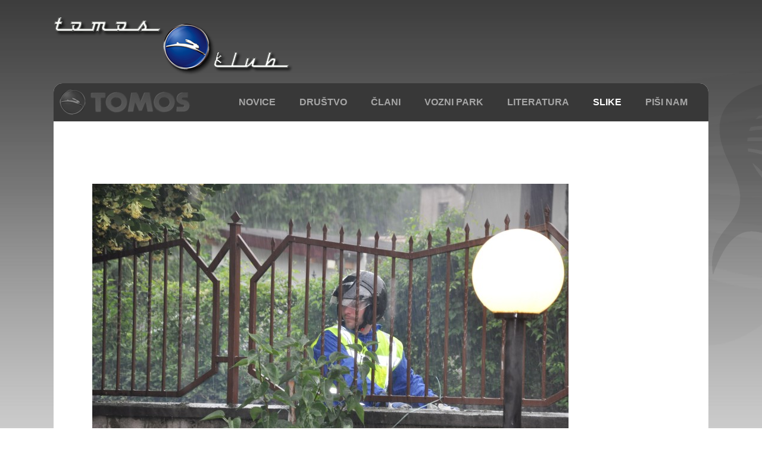

--- FILE ---
content_type: text/html; charset=utf-8
request_url: http://tomos-club.si/slike/image/672-slika27
body_size: 8035
content:
<!DOCTYPE html>
<html dir="ltr" lang="sl-si">
<head>
    	<base href="http://tomos-club.si/slike/image/672-slika27" />
	<meta http-equiv="content-type" content="text/html; charset=utf-8" />
	<meta name="description" content="TOMOS" />
	<meta name="generator" content="MYOB" />
	<title>slika27</title>
	<link href="/templates/trgovina/favicon.ico" rel="shortcut icon" type="image/vnd.microsoft.icon" />
	<link href="/components/com_fwgallerylight/assets/css/style.css" rel="stylesheet" type="text/css" />
	<style type="text/css">
#scrollToTop {
	cursor: pointer;
	font-size: 0.9em;
	position: fixed;
	text-align: center;
	z-index: 9999;
	-webkit-transition: background-color 0.2s ease-in-out;
	-moz-transition: background-color 0.2s ease-in-out;
	-ms-transition: background-color 0.2s ease-in-out;
	-o-transition: background-color 0.2s ease-in-out;
	transition: background-color 0.2s ease-in-out;

	background: #0088cc;
	color: #ffffff;
	border-radius: 3px;
	padding-left: 0px;
	padding-right: 0px;
	padding-top: 0px;
	padding-bottom: 0px;
	right: 20px; bottom: 20px;
}

#scrollToTop:hover {
	background: #a0a2a3;
	color: #ffffff;
}

#scrollToTop > img {
	display: block;
	margin: 0 auto;
}
	</style>
	<script src="/media/jui/js/jquery.min.js" type="text/javascript"></script>
	<script src="/media/jui/js/jquery-noconflict.js" type="text/javascript"></script>
	<script src="/media/jui/js/jquery-migrate.min.js" type="text/javascript"></script>
	<script src="/media/plg_system_sl_scrolltotop/js/scrolltotop_jq.js" type="text/javascript"></script>
	<script src="/media/system/js/mootools-core.js" type="text/javascript"></script>
	<script src="/media/system/js/core.js" type="text/javascript"></script>
	<script src="/media/system/js/mootools-more.js" type="text/javascript"></script>
	<script type="text/javascript">
jQuery(document).ready(function() {
	jQuery(document.body).SLScrollToTop({
		'image':		'/images/top.png',
		'text':			'',
		'title':		'',
		'className':	'scrollToTop',
		'duration':		500
	});
});
	</script>

    <link rel="stylesheet" href="/templates/system/css/system.css" />
    <link rel="stylesheet" href="/templates/system/css/general.css" />

    <!-- Created by Artisteer v4.1.0.59861 -->
    
    
    <meta name="viewport" content="initial-scale = 1.0, maximum-scale = 1.0, user-scalable = no, width = device-width">

    <!--[if lt IE 9]><script src="https://html5shiv.googlecode.com/svn/trunk/html5.js"></script><![endif]-->
    <link rel="stylesheet" href="/templates/trgovina/css/template.css" media="screen">
    <!--[if lte IE 7]><link rel="stylesheet" href="/templates/trgovina/css/template.ie7.css" media="screen" /><![endif]-->
    <link rel="stylesheet" href="/templates/trgovina/css/template.responsive.css" media="all">


    <script>if ('undefined' != typeof jQuery) document._artxJQueryBackup = jQuery;</script>
    <script src="/templates/trgovina/jquery.js"></script>
    <script>jQuery.noConflict();</script>

    <script src="/templates/trgovina/script.js"></script>
        <script>if (document._artxJQueryBackup) jQuery = document._artxJQueryBackup;</script>
    <script src="/templates/trgovina/script.responsive.js"></script>
</head>
<body>

<div id="art-main">
    <div class="art-sheet clearfix">
<nav class="art-nav">
    
<ul class="art-hmenu"><li class="item-167 deeper parent"><a href="/">Novice</a><ul><li class="item-169"><a href="/novice/interne-movice-za-clane">Prijava/odjava v Interne novice za člane</a></li></ul></li><li class="item-114 deeper parent"><a href="/drustvo">Društvo</a><ul><li class="item-151"><a href="/drustvo/o-nas">O nas</a></li><li class="item-152"><a href="/drustvo/zgodovina">Zgodovina</a></li><li class="item-153"><a href="/drustvo/clanstvo">Članstvo</a></li><li class="item-154"><a href="/drustvo/storitve">Storitve</a></li><li class="item-155"><a href="/drustvo/sponzorji">Sponzorji</a></li></ul></li><li class="item-159"><a href="/clani">Člani</a></li><li class="item-160 deeper parent"><a href="/vozni-park">Vozni park</a><ul><li class="item-161"><a href="/vozni-park/prodano">Prodano</a></li></ul></li><li class="item-156"><a href="/literatura">Literatura</a></li><li class="item-162 current active"><a class=" active" href="/slike">Slike</a></li><li class="item-157 deeper parent"><a href="/pisi-nam">PIŠI NAM</a><ul><li class="item-158"><a href="/pisi-nam/anketa">Anketa</a></li></ul></li></ul>

<div class="logo">
<a href="/index.php"><img src="/templates/tomos/images/logo.png" /></a>
</div>


<div class="origlogo">
<img src="/templates/tomos/images/origlogo.png" /></a>
</div>

<div class="slogan">
</div>


 
    </nav>
<div class="art-layout-wrapper">
                <div class="art-content-layout">
                    <div class="art-content-layout-row">
                        
                        <div class="art-layout-cell art-content">
<article class="art-post art-messages"><div class="art-postcontent clearfix"><div id="system-message-container">
	</div>
</div></article><article class="art-post"><div class="art-postcontent clearfix"><div id="fwgallery" class="fwg-single-item">
	<div class="row fwg-toolbar">
	    <div class="col-sm-4 text-left">
			<a href="/slike/image/671-slika26" class="fwg-prev-post">Prejšnja slika</a>
		</div>
	    <div class="col-sm-4 text-center">
                <a href="/slike/gallery/35-srecanje-tomosijada-2012" class="fwg-back2gallery">
                    Nazaj na galerijo Srečanje TOMOSIJADA 2012 </a>
            </div>
	    <div class="col-sm-4 text-right">
			<a href="/slike/image/673-slika28" class="fwg-next-post">Naslednja slika</a>
		</div>
	</div>
	<div class="row fwg-single-item-wrapper">
        <div class="col-sm-8">
			<figure class="image-fit">
				<img src="/slike/image/image/672?format=raw" alt="slika27" />
			</figure>
		</div>
    	<div class="col-sm-4 fwg-image-info">
	    </div>
	</div>

</div></div></article>


                        </div>
                                            </div>
                </div>
      </div>






<footer class="art-footer">







<div class="noga">
   <div class="art-footer-inner">  <div class="art-content-layout"><div class="art-content-layout-row"><div class="art-layout-cell" style="width: 33%;">

<div class="custom"  >
	<p><span style="font-size: 10pt;"><strong><em>Spletna stran ljubiteljev </em></strong></span><br /><span style="font-size: 10pt;"><strong><em>starodobnih motornih koles</em></strong></span></p></div>
</div><div class="art-layout-cell" style="width: 33%;">

<div class="custom"  >
	<p><strong>TOMOS Klub Sežana</strong><br /><img src="/images/ikonce/globe-4-24.png" alt="globe 4 24" style="margin: 0px 11px 0px 0px; float: left;" />Dane pri Sežani 38A, <br /><img src="/images/ikonce/globe-4-24.png" alt="globe 4 24" style="margin: 0px 11px 0px 0px; float: left;" />6210 Sežana</p></div>
</div><div class="art-layout-cell" style="width: 33%;">

<div class="custom"  >
	<p><img src="/images/ikonce/windows-16.png" alt="windows 16" style="margin: 0px 11px 0px 0px; float: left;" />041 664 601<br /><a href="mailto:info@tomos-club.si"><img src="/images/ikonce/message-16.png" alt="message 16" style="margin: 0px 11px 0px 0px; float: left;" />info@tomos-club.si</a></p></div>
</div><div class="art-layout-cell" style="width: 44%;">

<div class="custom"  >
	<p><img src="/images/spozorji_barvni/bar.JPG" alt="bar" width="127" height="68" /> &nbsp; <a href="http://www.tt-transport.si/" target="_blank"><img src="/images/spozorji_barvni/trampuz.JPG" alt="trampuz" width="152" height="59" /></a></p></div>
</div></div></div> </div> 







</footer>

    </div>
    <p class="art-page-footer">
        <span id="art-footnote-links">Copyright TOMOS Klub Sežana d.o.o. © 2017. Vse pravice pridržane.   <a href="http://tomos-club.si/piskotki" target="_self">O piškotkih</a>    &nbsp;  </span>    &nbsp;&nbsp;<a href="http://www.enter-point.com/sl/storitve" target="main">Avtor strani Enter Point Slovenija</a></p>
</div>



</body>
</html>